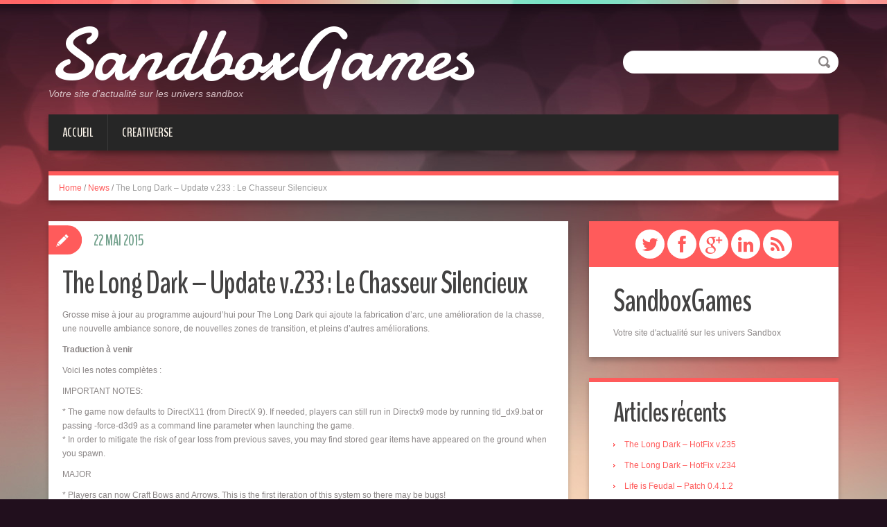

--- FILE ---
content_type: text/html; charset=UTF-8
request_url: http://www.sandboxgames.fr/2015/05/22/the-long-dark-update-v-233-le-chasseur-silencieux/
body_size: 7875
content:
<!DOCTYPE html>
<html lang="fr-FR">
<head>
<meta charset="UTF-8" />
<title>The Long Dark &#8211; Update v.233 : Le Chasseur Silencieux | SandboxGames</title>
<meta name="viewport" content="width=device-width, initial-scale=1.0">
<meta name="format-detection" content="telephone=no" />
<link rel="profile" href="http://gmpg.org/xfn/11" />
<link rel="pingback" href="http://www.sandboxgames.fr/xmlrpc.php" />
<!--[if lt IE 9]>
<script src="http://www.sandboxgames.fr/wp-content/themes/duena/js/html5.js" type="text/javascript"></script>
<![endif]-->
<!--[if (gt IE 9)|!(IE)]>
<script src="http://www.sandboxgames.fr/wp-content/themes/duena/js/jquery.mobile.customized.min.js" type="text/javascript"></script>
<![endif]-->
<link rel="alternate" type="application/rss+xml" title="SandboxGames &raquo; Flux" href="http://www.sandboxgames.fr/feed/" />
<link rel="alternate" type="application/rss+xml" title="SandboxGames &raquo; Flux des commentaires" href="http://www.sandboxgames.fr/comments/feed/" />
<link rel="alternate" type="application/rss+xml" title="SandboxGames &raquo; The Long Dark &#8211; Update v.233 : Le Chasseur Silencieux Flux des commentaires" href="http://www.sandboxgames.fr/2015/05/22/the-long-dark-update-v-233-le-chasseur-silencieux/feed/" />
		<script type="text/javascript">
			window._wpemojiSettings = {"baseUrl":"http:\/\/s.w.org\/images\/core\/emoji\/72x72\/","ext":".png","source":{"concatemoji":"http:\/\/www.sandboxgames.fr\/wp-includes\/js\/wp-emoji-release.min.js?ver=4.2.39"}};
			!function(e,n,t){var a;function o(e){var t=n.createElement("canvas"),a=t.getContext&&t.getContext("2d");return!(!a||!a.fillText)&&(a.textBaseline="top",a.font="600 32px Arial","flag"===e?(a.fillText(String.fromCharCode(55356,56812,55356,56807),0,0),3e3<t.toDataURL().length):(a.fillText(String.fromCharCode(55357,56835),0,0),0!==a.getImageData(16,16,1,1).data[0]))}function i(e){var t=n.createElement("script");t.src=e,t.type="text/javascript",n.getElementsByTagName("head")[0].appendChild(t)}t.supports={simple:o("simple"),flag:o("flag")},t.DOMReady=!1,t.readyCallback=function(){t.DOMReady=!0},t.supports.simple&&t.supports.flag||(a=function(){t.readyCallback()},n.addEventListener?(n.addEventListener("DOMContentLoaded",a,!1),e.addEventListener("load",a,!1)):(e.attachEvent("onload",a),n.attachEvent("onreadystatechange",function(){"complete"===n.readyState&&t.readyCallback()})),(a=t.source||{}).concatemoji?i(a.concatemoji):a.wpemoji&&a.twemoji&&(i(a.twemoji),i(a.wpemoji)))}(window,document,window._wpemojiSettings);
		</script>
		<style type="text/css">
img.wp-smiley,
img.emoji {
	display: inline !important;
	border: none !important;
	box-shadow: none !important;
	height: 1em !important;
	width: 1em !important;
	margin: 0 .07em !important;
	vertical-align: -0.1em !important;
	background: none !important;
	padding: 0 !important;
}
</style>
<link rel='stylesheet' id='duena-bootstrap-css'  href='http://www.sandboxgames.fr/wp-content/themes/duena/bootstrap/css/bootstrap.css?ver=4.2.39' type='text/css' media='all' />
<link rel='stylesheet' id='flexslider-css'  href='http://www.sandboxgames.fr/wp-content/themes/duena/css/flexslider.css?ver=4.2.39' type='text/css' media='all' />
<link rel='stylesheet' id='magnific-css'  href='http://www.sandboxgames.fr/wp-content/themes/duena/css/magnific-popup.css?ver=4.2.39' type='text/css' media='all' />
<link rel='stylesheet' id='font-awesome-css'  href='http://www.sandboxgames.fr/wp-content/themes/duena/css/font-awesome.css?ver=4.0.3' type='text/css' media='all' />
<link rel='stylesheet' id='duena-style-css'  href='http://www.sandboxgames.fr/wp-content/themes/duena/style.css?ver=4.2.39' type='text/css' media='all' />
<style id='duena-style-inline-css' type='text/css'>

    a,
    .searchform .screen-reader-text,
    .post_meta i,
    .author_bio_sidebar .social_box a,
    .post-title a:hover,
    .post-footer i,
    .page_nav_wrap .post_nav ul li .current,
    .page_nav_wrap .post_nav ul li a:hover {
		color: #FF5B5B;
	}
	.post_type_label,
	.flex-direction-nav a,
	#content .featured_badge,
	.author_bio_sidebar .social_box,
	.flex-control-paging li a.flex-active,
	.flex-control-paging li a:hover,
	#toTop,
	.post-footer a,
	.navbar_inner > div > ul ul, 
	.navbar_inner > ul ul,
	.btn.btn-primary,
	input[type='submit'],
	input[type='reset'] {
		background-color: #FF5B5B;
	}
	.site-info,
	.widget,
	#slider-wrapper .flexslider,
	.navbar_inner > div > ul > li > a,
	.navbar_inner > div > ul > li > a:hover, 
	.navbar_inner > div > ul > li.sfHover > a, 
	.navbar_inner > div > ul > li.current-menu-item > a, 
	.navbar_inner > div > ul > li.current_page_item > a,
	.navbar_inner > ul > li > a,
	.navbar_inner > ul > li > a:hover, 
	.navbar_inner > ul > li.sfHover > a, 
	.navbar_inner > ul > li.current-menu-item > a, 
	.navbar_inner > ul > li.current_page_item > a,
	.breadcrumb,
	#comments,
	.post-footer a,
	.author-info {
		border-color: #FF5B5B;
	}
	a:hover,
	a:focus {
		color: #71A08B;
	}

	.btn.btn-primary:hover,
	input[type='submit']:hover,
	input[type='reset']:hover,
	.slider-caption .btn.btn-primary:hover {
		background-color: #71A08B;
	}

	textarea:focus,
	input[type='text']:focus,
	input[type='password']:focus,
	input[type='datetime']:focus,
	input[type='datetime-local']:focus,
	input[type='date']:focus,
	input[type='month']:focus,
	input[type='time']:focus,
	input[type='week']:focus,
	input[type='number']:focus,
	input[type='email']:focus,
	input[type='url']:focus,
	input[type='search']:focus,
	input[type='tel']:focus,
	input[type='color']:focus,
	.uneditable-input:focus {
		border-color: #FF5B5B;
		box-shadow: inset 0 1px 1px rgba(0,0,0,.075), 0 0 2px #FF5B5B;
	}
	
</style>
<!--[if lt IE 9]>
<link rel='stylesheet' id='duena_ie-css'  href='http://www.sandboxgames.fr/wp-content/themes/duena/css/ie.css?ver=4.2.39' type='text/css' media='all' />
<![endif]-->
<script type='text/javascript' src='http://www.sandboxgames.fr/wp-includes/js/jquery/jquery.js?ver=1.11.2'></script>
<script type='text/javascript' src='http://www.sandboxgames.fr/wp-includes/js/jquery/jquery-migrate.min.js?ver=1.2.1'></script>
<link rel="EditURI" type="application/rsd+xml" title="RSD" href="http://www.sandboxgames.fr/xmlrpc.php?rsd" />
<link rel="wlwmanifest" type="application/wlwmanifest+xml" href="http://www.sandboxgames.fr/wp-includes/wlwmanifest.xml" /> 
<link rel='prev' title='Space Engineers &#8211; Update 01.083' href='http://www.sandboxgames.fr/2015/05/22/space-engineers-update-01-083/' />
<link rel='next' title='Life is Feudal &#8211; Patch 0.4.1.2' href='http://www.sandboxgames.fr/2015/05/23/life-is-feudal-patch-0-4-1-2/' />
<meta name="generator" content="WordPress 4.2.39" />
<link rel='canonical' href='http://www.sandboxgames.fr/2015/05/22/the-long-dark-update-v-233-le-chasseur-silencieux/' />
<link rel='shortlink' href='http://www.sandboxgames.fr/?p=42' />

<script type='text/javascript' src='http://www.sandboxgames.fr/wp-content/plugins/wp-spamshield/js/jscripts.php'></script> 
<meta data-pso-pv="1.2.1" data-pso-pt="singlePost" data-pso-th="7d0f8407434c7c19399bda510e7a5731"></head>

<body class="single single-post postid-42 single-format-standard">
<div class="page-wrapper">
		<header id="header" role="banner">
		<div class="container clearfix">
			<div class="logo">
												<h2 class="text-logo"><a href="http://www.sandboxgames.fr/" title="SandboxGames" rel="home">SandboxGames</a></h2>
											<p class="site-description">Votre site d&#039;actualité sur les univers sandbox</p>
			</div>
			  
	          <div id="top-search">
	            <form method="get" action="http://www.sandboxgames.fr/">
	              <input type="text" name="s"  class="input-search" /><input type="submit" value="" id="submit">
	            </form>
	          </div>  
	        	        <div class="clear"></div>
			<nav id="site-navigation" class="main-nav" role="navigation">
				<div class="navbar_inner">
				<div class="sf-menu"><ul><li ><a href="http://www.sandboxgames.fr/">Accueil</a></li><li class="page_item page-item-20"><a href="http://www.sandboxgames.fr/creativerse/">Creativerse</a></li></ul></div>
				</div>
			</nav><!-- #site-navigation -->
		</div>
	</header><!-- #masthead -->
		<div id="main" class="site-main">
		<div class="container">
							<ul class="breadcrumb breadcrumb__t"><li><a href="http://www.sandboxgames.fr">Home</a></li> <li class="divider">/</li> <a href="http://www.sandboxgames.fr/category/news/">News</a> <li class="divider">/</li> <li class="active">The Long Dark &#8211; Update v.233 : Le Chasseur Silencieux</li></ul>						<div class="row">
	<div id="primary" class="col-md-8 right">
		<div id="content" class="site-content" role="main">

					<article id="post-42" class="post__holder post-42 post type-post status-publish format-standard hentry category-news category-the-long-dark tag-news tag-the-long-dark">

					
				<header class="post-header ">
															
					<h1 class="post-title">The Long Dark &#8211; Update v.233 : Le Chasseur Silencieux</h1>
					
									
				</header>
				
								
				<!-- Post Content -->
				<div class="post_content">
				
					<p>Grosse mise à jour au programme aujourd&rsquo;hui pour The Long Dark qui ajoute la fabrication d&rsquo;arc, une amélioration de la chasse, une nouvelle ambiance sonore, de nouvelles zones de transition, et pleins d&rsquo;autres améliorations.</p>
<p><span id="more-42"></span></p>
<p><strong>Traduction à venir</strong></p>
<p>Voici les notes complètes :</p>
<p>IMPORTANT NOTES:</p>
<p>* The game now defaults to DirectX11 (from DirectX 9). If needed, players can still run in Directx9 mode by running tld_dx9.bat or passing -force-d3d9 as a command line parameter when launching the game.<br />
* In order to mitigate the risk of gear loss from previous saves, you may find stored gear items have appeared on the ground when you spawn. </p>
<p>MAJOR</p>
<p>* Players can now Craft Bows and Arrows. This is the first iteration of this system so there may be bugs!<br />
* New Convolution Reverb audio system supports correct positional audio and allows for true environmental awareness. In general, audio has received a major overhaul: footsteps, rifle firing, gear pickup and use, etc.<br />
* Added a new Transition Zone between Pleasant Valley and Mystery Lake. Players can now travel an entire loop between the three major regions.<br />
* Wildlife AI has been improved to facilitate true hunting gameplay. Players may now use Walking, Crouchwalking, and Crouching to reduce their profile and the noise they make, allowing them to get closer to Wildlife.<br />
* Animal skins and certain types of Wood now need to be Cured (Dried) before they can be used as raw materials for Crafting.<br />
* Players can now craft Pants from Deerskin.<br />
* Two new harvestable plants have been added to the game: Maple Sapling, Birch Sapling. These are needed for Bow and Arrow crafting. These only grow in specific groves in the world. </p>
<p>MINOR</p>
<p>* All wildlife have been tuned for per-location damage, bleed-out rates, and critical hits. This allows for more effective use of the Rifle and Bow for hunting.<br />
* Various UI elements have been overhauled in anticipation of future controller support (coming soon!). Some of these changes are WIP.<br />
* Starting gear is now randomized, and reduced based on Experience Mode (Stalker has the least).<br />
* A new Random starting spawn option has been added to the Region Select interface. This will select a random valid spawn location from any currently available region. On Pilgrim and Voyageur modes, you may also spawn in interiors (never on Stalker).<br />
* Balancing pass on the availability of various gear items.<br />
* The &laquo;&nbsp;grace period&nbsp;&raquo; from hostile wildlife in Voyageur has been reduced to 12-24 hours (from 12-36 hours).<br />
* Fishing Tackle can now be used in place of the Sewing Kit for Crafting and Repair.<br />
* It is now possible to Unload ammunition from the Rifle (using the Inventory).<br />
* Rifle ironsights now line up correctly when aiming.<br />
* Rifle audio has been improved.<br />
* Crows can now drop Crow Feathers.<br />
* Added a new introductory logo movie.<br />
* Bow accuracy is affected by Fatigue. (Same fix will be applied to the Rifle in a future update.)<br />
* Many objects in the game have been rescaled to ensure they are the correct size and the player feels they are the correct size and height.<br />
* Tuned the per-use Condition loss of Sewing Kits and added more guaranteed kits to the world.<br />
* Tuned the weights of Craftable clothing and animal skins, to be better balanced. </p>
<p>BUG FIXES</p>
<p>* Fixed issue where aim sensitivity slider didn&rsquo;t have enough precision at low end<br />
* Fixed issues with wildlife sometimes waiting indefinitely to attack the player<br />
* Fixed bug that could sometimes cause audio to continue playing for despawned wildlife<br />
* Fixed infinite bedroll/lantern exploit<br />
* Fixed bug with hot drink/food buffs getting cleared on indoor/outdoor transitions </p>
<p>KNOWN ISSUES</p>
<p>* Arrows may occasionally intersect with invisible collision, giving them the appearance they are &laquo;&nbsp;floating&nbsp;&raquo;. This is especially noticeable on trees.<br />
* You cannot currently select between Simple and Quality tools when crafting Arrowheads. The game automatically selects the better tools in your inventory. </p>
									</div>
				<!-- //Post Content -->
								<footer class="post-footer">
					<i class="fa fa-tags"></i> Tags: <a href="http://www.sandboxgames.fr/tag/news/" rel="tag">News</a> <a href="http://www.sandboxgames.fr/tag/the-long-dark/" rel="tag">The Long Dark</a>				</footer>
												
				
<span class="post_type_label "></span>
<span class="post_date"><time datetime="2015-05-22T00:37:33">22 mai 2015</time></span>
	<!-- Post Meta -->
		<div class="post_meta default">
		<span class="post_category"><a href="http://www.sandboxgames.fr/category/news/" rel="category tag">News</a> <a href="http://www.sandboxgames.fr/category/jeux/the-long-dark/" rel="category tag">The Long Dark</a></span>		<span class="post_comment"><i class="fa fa-comments"></i><a href="http://www.sandboxgames.fr/2015/05/22/the-long-dark-update-v-233-le-chasseur-silencieux/#respond" class="comments-link" >No comments</a></span>
		<span class="post_author"><i class="fa fa-user"></i><a href="http://www.sandboxgames.fr/author/sbg_nashara/" title="Articles par Nashara" rel="author">Nashara</a></span>
		<div class="clear"></div>
	</div>
		<!--// Post Meta -->

			</article>

			<div class="single-post-nav">
    <a href="http://www.sandboxgames.fr/2015/05/22/space-engineers-update-01-083/" rel="prev">&larr; Space Engineers &#8211; Update 01.083</a>    <a href="http://www.sandboxgames.fr/2015/05/23/life-is-feudal-patch-0-4-1-2/" rel="next">Life is Feudal &#8211; Patch 0.4.1.2 &rarr;</a></div>
<!-- Posts navigation -->	<div class="related-posts">
						<h2 class="related-posts_h">Related posts</h2>

			<ul class="related-posts_list clearfix">

									<li class="related-posts_item">
													<figure class="thumbnail featured-thumbnail">
								<a href="http://www.sandboxgames.fr/2015/05/23/the-long-dark-hotfix-v-235/" title="The Long Dark &#8211; HotFix v.235"><img src="http://www.sandboxgames.fr/wp-content/themes/duena/images/empty_thumb.gif" alt="The Long Dark &#8211; HotFix v.235" /></a>
							</figure>
												<a href="http://www.sandboxgames.fr/2015/05/23/the-long-dark-hotfix-v-235/" > The Long Dark &#8211; HotFix v.235 </a>
					</li>
									<li class="related-posts_item">
													<figure class="thumbnail featured-thumbnail">
								<a href="http://www.sandboxgames.fr/2015/05/23/the-long-dark-hotfix-v-234/" title="The Long Dark &#8211; HotFix v.234"><img src="http://www.sandboxgames.fr/wp-content/themes/duena/images/empty_thumb.gif" alt="The Long Dark &#8211; HotFix v.234" /></a>
							</figure>
												<a href="http://www.sandboxgames.fr/2015/05/23/the-long-dark-hotfix-v-234/" > The Long Dark &#8211; HotFix v.234 </a>
					</li>
									<li class="related-posts_item">
													<figure class="thumbnail featured-thumbnail">
								<a href="http://www.sandboxgames.fr/2015/05/23/life-is-feudal-patch-0-4-1-2/" title="Life is Feudal &#8211; Patch 0.4.1.2"><img src="http://www.sandboxgames.fr/wp-content/themes/duena/images/empty_thumb.gif" alt="Life is Feudal &#8211; Patch 0.4.1.2" /></a>
							</figure>
												<a href="http://www.sandboxgames.fr/2015/05/23/life-is-feudal-patch-0-4-1-2/" > Life is Feudal &#8211; Patch 0.4.1.2 </a>
					</li>
									<li class="related-posts_item">
													<figure class="thumbnail featured-thumbnail">
								<a href="http://www.sandboxgames.fr/2015/05/22/space-engineers-update-01-083/" title="Space Engineers &#8211; Update 01.083"><img src="http://www.sandboxgames.fr/wp-content/themes/duena/images/empty_thumb.gif" alt="Space Engineers &#8211; Update 01.083" /></a>
							</figure>
												<a href="http://www.sandboxgames.fr/2015/05/22/space-engineers-update-01-083/" > Space Engineers &#8211; Update 01.083 </a>
					</li>
							</ul>
	</div><!-- .related-posts -->
	

	<div id="comments" class="comments-area">

	
	
	
							<div id="respond" class="comment-respond">
				<h3 id="reply-title" class="comment-reply-title">Laisser un commentaire <small><a rel="nofollow" id="cancel-comment-reply-link" href="/2015/05/22/the-long-dark-update-v-233-le-chasseur-silencieux/#respond" style="display:none;">Annuler la réponse.</a></small></h3>
									<form action="http://www.sandboxgames.fr/wp-comments-post.php" method="post" id="commentform" class="comment-form">
																			<p class="comment-notes"><span id="email-notes">Votre adresse de messagerie ne sera pas publiée.</span> Les champs obligatoires sont indiqués avec <span class="required">*</span></p>							<p class="comment-form-author"><label for="author">Nom <span class="required">*</span></label> <input id="author" name="author" type="text" value="" size="30" aria-required='true' required='required' /></p>
<p class="comment-form-email"><label for="email">Adresse de contact <span class="required">*</span></label> <input id="email" name="email" type="text" value="" size="30" aria-describedby="email-notes" aria-required='true' required='required' /></p>
<p class="comment-form-url"><label for="url">Site web</label> <input id="url" name="url" type="text" value="" size="30" /></p>
												<p class="comment-form-comment"><label for="comment">Commentaire</label> <textarea id="comment" name="comment" cols="45" rows="8" aria-describedby="form-allowed-tags" aria-required="true" required="required"></textarea></p>						<p class="form-allowed-tags">Vous pouvez utiliser ces balises et attributs <abbr title="HyperText Markup Language">HTML</abbr>&nbsp;:  <pre>&lt;a href=&quot;&quot; title=&quot;&quot;&gt; &lt;abbr title=&quot;&quot;&gt; &lt;acronym title=&quot;&quot;&gt; &lt;b&gt; &lt;blockquote cite=&quot;&quot;&gt; &lt;cite&gt; &lt;code&gt; &lt;del datetime=&quot;&quot;&gt; &lt;em&gt; &lt;i&gt; &lt;q cite=&quot;&quot;&gt; &lt;s&gt; &lt;strike&gt; &lt;strong&gt; </pre></p>
						<p class="form-submit"><input name="submit" type="submit" id="submit" class="submit" value="Laisser un commentaire" /> <input type='hidden' name='comment_post_ID' value='42' id='comment_post_ID' />
<input type='hidden' name='comment_parent' id='comment_parent' value='0' />
</p>
<noscript><input type="hidden" name="JS04X7" value="NS1" /></noscript>
<noscript><p><strong>JavaScript est actuellement désactivé. Afin de pouvoir poster un commentaire, s'il vous plaît contrôlez que les Cookies et JavaScript sont activés puis rechargez la page.</strong> <a href="http://enable-javascript.com/" rel="nofollow external" >Cliquez ici pour savoir comment activer JavaScript dans votre navigateur.</a></p></noscript>
					</form>
							</div><!-- #respond -->
			
</div><!-- #comments -->

		</div><!-- #content -->
	</div><!-- #primary -->

	<div id="secondary" class="widget-area col-md-4" role="complementary">
			<div class="author_bio_sidebar">
		<div class="social_box">
	<a href='#'><i class='fa fa-twitter'></i></a>
<a href='#'><i class='fa fa-facebook'></i></a>
<a href='#'><i class='fa fa-google-plus'></i></a>
<a href='#'><i class='fa fa-linkedin'></i></a>
<a href='#'><i class='fa fa-rss'></i></a>
		</div>
				<div class="content_box">
		<h2>SandboxGames</h2>
<div class='author_bio_message'>Votre site d'actualité sur les univers Sandbox</div>
		</div>
			</div>
					<aside id="recent-posts-2" class="widget widget_recent_entries">		<h3 class="widget-title">Articles récents</h3>		<ul>
					<li>
				<a href="http://www.sandboxgames.fr/2015/05/23/the-long-dark-hotfix-v-235/">The Long Dark &#8211; HotFix v.235</a>
						</li>
					<li>
				<a href="http://www.sandboxgames.fr/2015/05/23/the-long-dark-hotfix-v-234/">The Long Dark &#8211; HotFix v.234</a>
						</li>
					<li>
				<a href="http://www.sandboxgames.fr/2015/05/23/life-is-feudal-patch-0-4-1-2/">Life is Feudal &#8211; Patch 0.4.1.2</a>
						</li>
					<li>
				<a href="http://www.sandboxgames.fr/2015/05/22/the-long-dark-update-v-233-le-chasseur-silencieux/">The Long Dark &#8211; Update v.233 : Le Chasseur Silencieux</a>
						</li>
					<li>
				<a href="http://www.sandboxgames.fr/2015/05/22/space-engineers-update-01-083/">Space Engineers &#8211; Update 01.083</a>
						</li>
				</ul>
		</aside>	</div><!-- #secondary -->
			</div>
		</div>
	</div><!-- #main -->

	<footer id="colophon" class="site-footer" role="contentinfo">
		<div class="container">
			<div class="site-info col-md-12">
				<div class="footer-text">
					By Eorana & Nashara				</div>
								<div class="clear"></div>
				<div id="toTop"><i class="fa fa-chevron-up"></i></div>
			</div>
		</div>
	</footer><!-- #colophon -->
</div><!-- .page-wrapper -->


<script type='text/javascript'>
/* <![CDATA[ */
r3f5x9JS=escape(document['referrer']);
hf4N='4d099ec62db8fd3cd198ad5b193537a0';
hf4V='4eaf3591f099e0c59cf0f6db09be4389';
cm4S="form[action='http://www.sandboxgames.fr/wp-comments-post.php']";
jQuery(document).ready(function($){var e="#commentform, .comment-respond form, .comment-form, "+cm4S+", #lostpasswordform, #registerform, #loginform, #login_form, #wpss_contact_form";$(e).submit(function(){$("<input>").attr("type","hidden").attr("name","r3f5x9JS").attr("value",r3f5x9JS).appendTo(e);$("<input>").attr("type","hidden").attr("name",hf4N).attr("value",hf4V).appendTo(e);return true;});$("#comment").attr({minlength:"15",maxlength:"15360"})});
/* ]]> */
</script> 
<script type='text/javascript' src='http://www.sandboxgames.fr/wp-content/themes/duena/js/navigation.js?ver=20120206'></script>
<script type='text/javascript' src='http://www.sandboxgames.fr/wp-content/themes/duena/js/skip-link-focus-fix.js?ver=20130115'></script>
<script type='text/javascript' src='http://www.sandboxgames.fr/wp-includes/js/comment-reply.min.js?ver=4.2.39'></script>
<script type='text/javascript' src='http://www.sandboxgames.fr/wp-content/themes/duena/js/superfish.js?ver=1.4.8'></script>
<script type='text/javascript' src='http://www.sandboxgames.fr/wp-content/themes/duena/js/jquery.mobilemenu.js?ver=1.0'></script>
<script type='text/javascript' src='http://www.sandboxgames.fr/wp-content/themes/duena/js/sfmenu-touch.js?ver=1.0'></script>
<script type='text/javascript' src='http://www.sandboxgames.fr/wp-content/themes/duena/js/jquery.flexslider.js?ver=2.1'></script>
<script type='text/javascript' src='http://www.sandboxgames.fr/wp-content/themes/duena/js/jquery.magnific-popup.js?ver=0.8.9'></script>
<script type='text/javascript' src='http://www.sandboxgames.fr/wp-content/themes/duena/js/bootstrap.js?ver=1.0'></script>
<script type='text/javascript' src='http://www.sandboxgames.fr/wp-content/themes/duena/js/custom.js?ver=1.0'></script>
<script type='text/javascript' src='http://www.sandboxgames.fr/wp-content/plugins/wp-spamshield/js/jscripts-ftr-min.js'></script>
		<script type="text/javascript">
			// initialise plugins
			jQuery(function(){
				// main navigation init
				jQuery('.navbar_inner > ul').superfish({
					delay:       1000, 		// one second delay on mouseout 
					animation:   {opacity:"show", height:"show"}, // fade-in and slide-down animation
					speed:       'normal',  // faster animation speed 
					autoArrows:  false,   // generation of arrow mark-up (for submenu)
					dropShadows: false
				});
				jQuery('.navbar_inner > div > ul').superfish({
					delay:       1000, 		// one second delay on mouseout 
					animation:   {opacity:"show", height:"show"}, // fade-in and slide-down animation
					speed:       'normal',  // faster animation speed 
					autoArrows:  false,   // generation of arrow mark-up (for submenu)
					dropShadows: false
				});
			});
			jQuery(function(){
			  var ismobile = navigator.userAgent.match(/(iPad)|(iPhone)|(iPod)|(android)|(webOS)/i)
			  if(ismobile){
			  	jQuery('.navbar_inner > ul').sftouchscreen();
			  	jQuery('.navbar_inner > div > ul').sftouchscreen();
			  }
			});
		</script>
		<!--[if (gt IE 9)|!(IE)]><!-->
		<script type="text/javascript">
			jQuery(function(){
				jQuery('.navbar_inner > ul').mobileMenu();
			  	jQuery('.navbar_inner > div > ul').mobileMenu();
			})
		</script>
		<!--<![endif]-->
		</body>
</html>